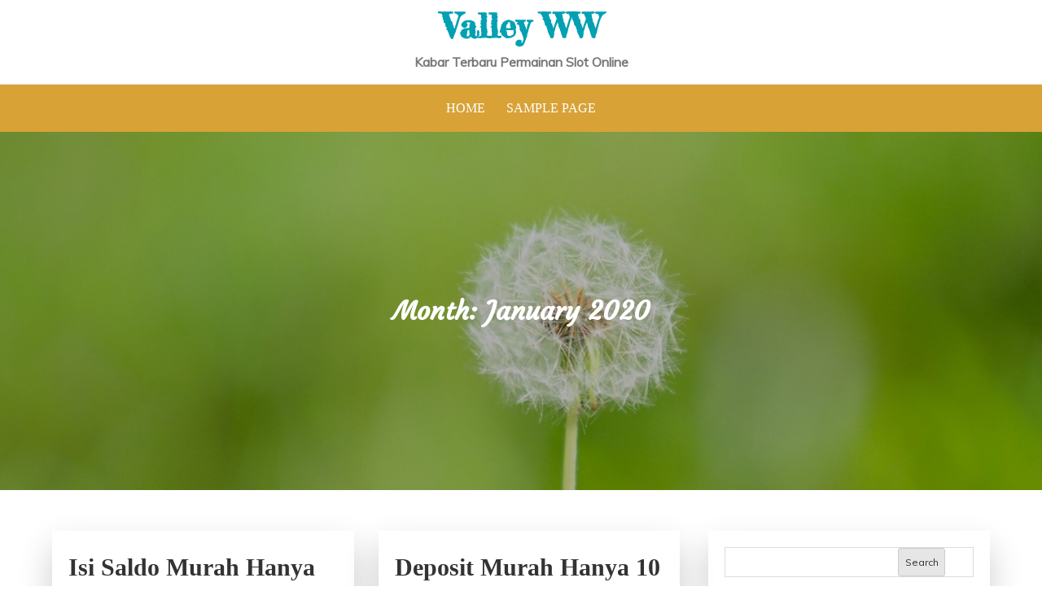

--- FILE ---
content_type: text/html; charset=UTF-8
request_url: https://valleyww.com/2020/01/
body_size: 10296
content:
<!DOCTYPE html> <html lang="en-US"><head>
	<meta charset="UTF-8">
	<meta name="viewport" content="width=device-width, initial-scale=1">
	<link rel="profile" href="https://gmpg.org/xfn/11">
		
<title>January 2020 &#8211; Valley WW</title>
<meta name='robots' content='max-image-preview:large' />
<link rel='dns-prefetch' href='//fonts.googleapis.com' />
<link rel="alternate" type="application/rss+xml" title="Valley WW &raquo; Feed" href="https://valleyww.com/feed/" />
<link rel="alternate" type="application/rss+xml" title="Valley WW &raquo; Comments Feed" href="https://valleyww.com/comments/feed/" />
<style id='wp-img-auto-sizes-contain-inline-css' type='text/css'>
img:is([sizes=auto i],[sizes^="auto," i]){contain-intrinsic-size:3000px 1500px}
/*# sourceURL=wp-img-auto-sizes-contain-inline-css */
</style>
<style id='wp-emoji-styles-inline-css' type='text/css'>

	img.wp-smiley, img.emoji {
		display: inline !important;
		border: none !important;
		box-shadow: none !important;
		height: 1em !important;
		width: 1em !important;
		margin: 0 0.07em !important;
		vertical-align: -0.1em !important;
		background: none !important;
		padding: 0 !important;
	}
/*# sourceURL=wp-emoji-styles-inline-css */
</style>
<style id='wp-block-library-inline-css' type='text/css'>
:root{--wp-block-synced-color:#7a00df;--wp-block-synced-color--rgb:122,0,223;--wp-bound-block-color:var(--wp-block-synced-color);--wp-editor-canvas-background:#ddd;--wp-admin-theme-color:#007cba;--wp-admin-theme-color--rgb:0,124,186;--wp-admin-theme-color-darker-10:#006ba1;--wp-admin-theme-color-darker-10--rgb:0,107,160.5;--wp-admin-theme-color-darker-20:#005a87;--wp-admin-theme-color-darker-20--rgb:0,90,135;--wp-admin-border-width-focus:2px}@media (min-resolution:192dpi){:root{--wp-admin-border-width-focus:1.5px}}.wp-element-button{cursor:pointer}:root .has-very-light-gray-background-color{background-color:#eee}:root .has-very-dark-gray-background-color{background-color:#313131}:root .has-very-light-gray-color{color:#eee}:root .has-very-dark-gray-color{color:#313131}:root .has-vivid-green-cyan-to-vivid-cyan-blue-gradient-background{background:linear-gradient(135deg,#00d084,#0693e3)}:root .has-purple-crush-gradient-background{background:linear-gradient(135deg,#34e2e4,#4721fb 50%,#ab1dfe)}:root .has-hazy-dawn-gradient-background{background:linear-gradient(135deg,#faaca8,#dad0ec)}:root .has-subdued-olive-gradient-background{background:linear-gradient(135deg,#fafae1,#67a671)}:root .has-atomic-cream-gradient-background{background:linear-gradient(135deg,#fdd79a,#004a59)}:root .has-nightshade-gradient-background{background:linear-gradient(135deg,#330968,#31cdcf)}:root .has-midnight-gradient-background{background:linear-gradient(135deg,#020381,#2874fc)}:root{--wp--preset--font-size--normal:16px;--wp--preset--font-size--huge:42px}.has-regular-font-size{font-size:1em}.has-larger-font-size{font-size:2.625em}.has-normal-font-size{font-size:var(--wp--preset--font-size--normal)}.has-huge-font-size{font-size:var(--wp--preset--font-size--huge)}.has-text-align-center{text-align:center}.has-text-align-left{text-align:left}.has-text-align-right{text-align:right}.has-fit-text{white-space:nowrap!important}#end-resizable-editor-section{display:none}.aligncenter{clear:both}.items-justified-left{justify-content:flex-start}.items-justified-center{justify-content:center}.items-justified-right{justify-content:flex-end}.items-justified-space-between{justify-content:space-between}.screen-reader-text{border:0;clip-path:inset(50%);height:1px;margin:-1px;overflow:hidden;padding:0;position:absolute;width:1px;word-wrap:normal!important}.screen-reader-text:focus{background-color:#ddd;clip-path:none;color:#444;display:block;font-size:1em;height:auto;left:5px;line-height:normal;padding:15px 23px 14px;text-decoration:none;top:5px;width:auto;z-index:100000}html :where(.has-border-color){border-style:solid}html :where([style*=border-top-color]){border-top-style:solid}html :where([style*=border-right-color]){border-right-style:solid}html :where([style*=border-bottom-color]){border-bottom-style:solid}html :where([style*=border-left-color]){border-left-style:solid}html :where([style*=border-width]){border-style:solid}html :where([style*=border-top-width]){border-top-style:solid}html :where([style*=border-right-width]){border-right-style:solid}html :where([style*=border-bottom-width]){border-bottom-style:solid}html :where([style*=border-left-width]){border-left-style:solid}html :where(img[class*=wp-image-]){height:auto;max-width:100%}:where(figure){margin:0 0 1em}html :where(.is-position-sticky){--wp-admin--admin-bar--position-offset:var(--wp-admin--admin-bar--height,0px)}@media screen and (max-width:600px){html :where(.is-position-sticky){--wp-admin--admin-bar--position-offset:0px}}

/*# sourceURL=wp-block-library-inline-css */
</style><style id='wp-block-archives-inline-css' type='text/css'>
.wp-block-archives{box-sizing:border-box}.wp-block-archives-dropdown label{display:block}
/*# sourceURL=https://valleyww.com/wp-includes/blocks/archives/style.min.css */
</style>
<style id='wp-block-categories-inline-css' type='text/css'>
.wp-block-categories{box-sizing:border-box}.wp-block-categories.alignleft{margin-right:2em}.wp-block-categories.alignright{margin-left:2em}.wp-block-categories.wp-block-categories-dropdown.aligncenter{text-align:center}.wp-block-categories .wp-block-categories__label{display:block;width:100%}
/*# sourceURL=https://valleyww.com/wp-includes/blocks/categories/style.min.css */
</style>
<style id='wp-block-heading-inline-css' type='text/css'>
h1:where(.wp-block-heading).has-background,h2:where(.wp-block-heading).has-background,h3:where(.wp-block-heading).has-background,h4:where(.wp-block-heading).has-background,h5:where(.wp-block-heading).has-background,h6:where(.wp-block-heading).has-background{padding:1.25em 2.375em}h1.has-text-align-left[style*=writing-mode]:where([style*=vertical-lr]),h1.has-text-align-right[style*=writing-mode]:where([style*=vertical-rl]),h2.has-text-align-left[style*=writing-mode]:where([style*=vertical-lr]),h2.has-text-align-right[style*=writing-mode]:where([style*=vertical-rl]),h3.has-text-align-left[style*=writing-mode]:where([style*=vertical-lr]),h3.has-text-align-right[style*=writing-mode]:where([style*=vertical-rl]),h4.has-text-align-left[style*=writing-mode]:where([style*=vertical-lr]),h4.has-text-align-right[style*=writing-mode]:where([style*=vertical-rl]),h5.has-text-align-left[style*=writing-mode]:where([style*=vertical-lr]),h5.has-text-align-right[style*=writing-mode]:where([style*=vertical-rl]),h6.has-text-align-left[style*=writing-mode]:where([style*=vertical-lr]),h6.has-text-align-right[style*=writing-mode]:where([style*=vertical-rl]){rotate:180deg}
/*# sourceURL=https://valleyww.com/wp-includes/blocks/heading/style.min.css */
</style>
<style id='wp-block-latest-posts-inline-css' type='text/css'>
.wp-block-latest-posts{box-sizing:border-box}.wp-block-latest-posts.alignleft{margin-right:2em}.wp-block-latest-posts.alignright{margin-left:2em}.wp-block-latest-posts.wp-block-latest-posts__list{list-style:none}.wp-block-latest-posts.wp-block-latest-posts__list li{clear:both;overflow-wrap:break-word}.wp-block-latest-posts.is-grid{display:flex;flex-wrap:wrap}.wp-block-latest-posts.is-grid li{margin:0 1.25em 1.25em 0;width:100%}@media (min-width:600px){.wp-block-latest-posts.columns-2 li{width:calc(50% - .625em)}.wp-block-latest-posts.columns-2 li:nth-child(2n){margin-right:0}.wp-block-latest-posts.columns-3 li{width:calc(33.33333% - .83333em)}.wp-block-latest-posts.columns-3 li:nth-child(3n){margin-right:0}.wp-block-latest-posts.columns-4 li{width:calc(25% - .9375em)}.wp-block-latest-posts.columns-4 li:nth-child(4n){margin-right:0}.wp-block-latest-posts.columns-5 li{width:calc(20% - 1em)}.wp-block-latest-posts.columns-5 li:nth-child(5n){margin-right:0}.wp-block-latest-posts.columns-6 li{width:calc(16.66667% - 1.04167em)}.wp-block-latest-posts.columns-6 li:nth-child(6n){margin-right:0}}:root :where(.wp-block-latest-posts.is-grid){padding:0}:root :where(.wp-block-latest-posts.wp-block-latest-posts__list){padding-left:0}.wp-block-latest-posts__post-author,.wp-block-latest-posts__post-date{display:block;font-size:.8125em}.wp-block-latest-posts__post-excerpt,.wp-block-latest-posts__post-full-content{margin-bottom:1em;margin-top:.5em}.wp-block-latest-posts__featured-image a{display:inline-block}.wp-block-latest-posts__featured-image img{height:auto;max-width:100%;width:auto}.wp-block-latest-posts__featured-image.alignleft{float:left;margin-right:1em}.wp-block-latest-posts__featured-image.alignright{float:right;margin-left:1em}.wp-block-latest-posts__featured-image.aligncenter{margin-bottom:1em;text-align:center}
/*# sourceURL=https://valleyww.com/wp-includes/blocks/latest-posts/style.min.css */
</style>
<style id='wp-block-search-inline-css' type='text/css'>
.wp-block-search__button{margin-left:10px;word-break:normal}.wp-block-search__button.has-icon{line-height:0}.wp-block-search__button svg{height:1.25em;min-height:24px;min-width:24px;width:1.25em;fill:currentColor;vertical-align:text-bottom}:where(.wp-block-search__button){border:1px solid #ccc;padding:6px 10px}.wp-block-search__inside-wrapper{display:flex;flex:auto;flex-wrap:nowrap;max-width:100%}.wp-block-search__label{width:100%}.wp-block-search.wp-block-search__button-only .wp-block-search__button{box-sizing:border-box;display:flex;flex-shrink:0;justify-content:center;margin-left:0;max-width:100%}.wp-block-search.wp-block-search__button-only .wp-block-search__inside-wrapper{min-width:0!important;transition-property:width}.wp-block-search.wp-block-search__button-only .wp-block-search__input{flex-basis:100%;transition-duration:.3s}.wp-block-search.wp-block-search__button-only.wp-block-search__searchfield-hidden,.wp-block-search.wp-block-search__button-only.wp-block-search__searchfield-hidden .wp-block-search__inside-wrapper{overflow:hidden}.wp-block-search.wp-block-search__button-only.wp-block-search__searchfield-hidden .wp-block-search__input{border-left-width:0!important;border-right-width:0!important;flex-basis:0;flex-grow:0;margin:0;min-width:0!important;padding-left:0!important;padding-right:0!important;width:0!important}:where(.wp-block-search__input){appearance:none;border:1px solid #949494;flex-grow:1;font-family:inherit;font-size:inherit;font-style:inherit;font-weight:inherit;letter-spacing:inherit;line-height:inherit;margin-left:0;margin-right:0;min-width:3rem;padding:8px;text-decoration:unset!important;text-transform:inherit}:where(.wp-block-search__button-inside .wp-block-search__inside-wrapper){background-color:#fff;border:1px solid #949494;box-sizing:border-box;padding:4px}:where(.wp-block-search__button-inside .wp-block-search__inside-wrapper) .wp-block-search__input{border:none;border-radius:0;padding:0 4px}:where(.wp-block-search__button-inside .wp-block-search__inside-wrapper) .wp-block-search__input:focus{outline:none}:where(.wp-block-search__button-inside .wp-block-search__inside-wrapper) :where(.wp-block-search__button){padding:4px 8px}.wp-block-search.aligncenter .wp-block-search__inside-wrapper{margin:auto}.wp-block[data-align=right] .wp-block-search.wp-block-search__button-only .wp-block-search__inside-wrapper{float:right}
/*# sourceURL=https://valleyww.com/wp-includes/blocks/search/style.min.css */
</style>
<style id='wp-block-search-theme-inline-css' type='text/css'>
.wp-block-search .wp-block-search__label{font-weight:700}.wp-block-search__button{border:1px solid #ccc;padding:.375em .625em}
/*# sourceURL=https://valleyww.com/wp-includes/blocks/search/theme.min.css */
</style>
<style id='wp-block-group-inline-css' type='text/css'>
.wp-block-group{box-sizing:border-box}:where(.wp-block-group.wp-block-group-is-layout-constrained){position:relative}
/*# sourceURL=https://valleyww.com/wp-includes/blocks/group/style.min.css */
</style>
<style id='wp-block-group-theme-inline-css' type='text/css'>
:where(.wp-block-group.has-background){padding:1.25em 2.375em}
/*# sourceURL=https://valleyww.com/wp-includes/blocks/group/theme.min.css */
</style>
<style id='global-styles-inline-css' type='text/css'>
:root{--wp--preset--aspect-ratio--square: 1;--wp--preset--aspect-ratio--4-3: 4/3;--wp--preset--aspect-ratio--3-4: 3/4;--wp--preset--aspect-ratio--3-2: 3/2;--wp--preset--aspect-ratio--2-3: 2/3;--wp--preset--aspect-ratio--16-9: 16/9;--wp--preset--aspect-ratio--9-16: 9/16;--wp--preset--color--black: #000000;--wp--preset--color--cyan-bluish-gray: #abb8c3;--wp--preset--color--white: #ffffff;--wp--preset--color--pale-pink: #f78da7;--wp--preset--color--vivid-red: #cf2e2e;--wp--preset--color--luminous-vivid-orange: #ff6900;--wp--preset--color--luminous-vivid-amber: #fcb900;--wp--preset--color--light-green-cyan: #7bdcb5;--wp--preset--color--vivid-green-cyan: #00d084;--wp--preset--color--pale-cyan-blue: #8ed1fc;--wp--preset--color--vivid-cyan-blue: #0693e3;--wp--preset--color--vivid-purple: #9b51e0;--wp--preset--color--tan: #E6DBAD;--wp--preset--color--yellow: #FDE64B;--wp--preset--color--orange: #ED7014;--wp--preset--color--red: #D0312D;--wp--preset--color--pink: #b565a7;--wp--preset--color--purple: #A32CC4;--wp--preset--color--blue: #3A43BA;--wp--preset--color--green: #3BB143;--wp--preset--color--brown: #231709;--wp--preset--color--grey: #6C626D;--wp--preset--gradient--vivid-cyan-blue-to-vivid-purple: linear-gradient(135deg,rgb(6,147,227) 0%,rgb(155,81,224) 100%);--wp--preset--gradient--light-green-cyan-to-vivid-green-cyan: linear-gradient(135deg,rgb(122,220,180) 0%,rgb(0,208,130) 100%);--wp--preset--gradient--luminous-vivid-amber-to-luminous-vivid-orange: linear-gradient(135deg,rgb(252,185,0) 0%,rgb(255,105,0) 100%);--wp--preset--gradient--luminous-vivid-orange-to-vivid-red: linear-gradient(135deg,rgb(255,105,0) 0%,rgb(207,46,46) 100%);--wp--preset--gradient--very-light-gray-to-cyan-bluish-gray: linear-gradient(135deg,rgb(238,238,238) 0%,rgb(169,184,195) 100%);--wp--preset--gradient--cool-to-warm-spectrum: linear-gradient(135deg,rgb(74,234,220) 0%,rgb(151,120,209) 20%,rgb(207,42,186) 40%,rgb(238,44,130) 60%,rgb(251,105,98) 80%,rgb(254,248,76) 100%);--wp--preset--gradient--blush-light-purple: linear-gradient(135deg,rgb(255,206,236) 0%,rgb(152,150,240) 100%);--wp--preset--gradient--blush-bordeaux: linear-gradient(135deg,rgb(254,205,165) 0%,rgb(254,45,45) 50%,rgb(107,0,62) 100%);--wp--preset--gradient--luminous-dusk: linear-gradient(135deg,rgb(255,203,112) 0%,rgb(199,81,192) 50%,rgb(65,88,208) 100%);--wp--preset--gradient--pale-ocean: linear-gradient(135deg,rgb(255,245,203) 0%,rgb(182,227,212) 50%,rgb(51,167,181) 100%);--wp--preset--gradient--electric-grass: linear-gradient(135deg,rgb(202,248,128) 0%,rgb(113,206,126) 100%);--wp--preset--gradient--midnight: linear-gradient(135deg,rgb(2,3,129) 0%,rgb(40,116,252) 100%);--wp--preset--font-size--small: 12px;--wp--preset--font-size--medium: 20px;--wp--preset--font-size--large: 36px;--wp--preset--font-size--x-large: 42px;--wp--preset--font-size--regular: 16px;--wp--preset--font-size--larger: 36px;--wp--preset--font-size--huge: 48px;--wp--preset--spacing--20: 0.44rem;--wp--preset--spacing--30: 0.67rem;--wp--preset--spacing--40: 1rem;--wp--preset--spacing--50: 1.5rem;--wp--preset--spacing--60: 2.25rem;--wp--preset--spacing--70: 3.38rem;--wp--preset--spacing--80: 5.06rem;--wp--preset--shadow--natural: 6px 6px 9px rgba(0, 0, 0, 0.2);--wp--preset--shadow--deep: 12px 12px 50px rgba(0, 0, 0, 0.4);--wp--preset--shadow--sharp: 6px 6px 0px rgba(0, 0, 0, 0.2);--wp--preset--shadow--outlined: 6px 6px 0px -3px rgb(255, 255, 255), 6px 6px rgb(0, 0, 0);--wp--preset--shadow--crisp: 6px 6px 0px rgb(0, 0, 0);}:where(.is-layout-flex){gap: 0.5em;}:where(.is-layout-grid){gap: 0.5em;}body .is-layout-flex{display: flex;}.is-layout-flex{flex-wrap: wrap;align-items: center;}.is-layout-flex > :is(*, div){margin: 0;}body .is-layout-grid{display: grid;}.is-layout-grid > :is(*, div){margin: 0;}:where(.wp-block-columns.is-layout-flex){gap: 2em;}:where(.wp-block-columns.is-layout-grid){gap: 2em;}:where(.wp-block-post-template.is-layout-flex){gap: 1.25em;}:where(.wp-block-post-template.is-layout-grid){gap: 1.25em;}.has-black-color{color: var(--wp--preset--color--black) !important;}.has-cyan-bluish-gray-color{color: var(--wp--preset--color--cyan-bluish-gray) !important;}.has-white-color{color: var(--wp--preset--color--white) !important;}.has-pale-pink-color{color: var(--wp--preset--color--pale-pink) !important;}.has-vivid-red-color{color: var(--wp--preset--color--vivid-red) !important;}.has-luminous-vivid-orange-color{color: var(--wp--preset--color--luminous-vivid-orange) !important;}.has-luminous-vivid-amber-color{color: var(--wp--preset--color--luminous-vivid-amber) !important;}.has-light-green-cyan-color{color: var(--wp--preset--color--light-green-cyan) !important;}.has-vivid-green-cyan-color{color: var(--wp--preset--color--vivid-green-cyan) !important;}.has-pale-cyan-blue-color{color: var(--wp--preset--color--pale-cyan-blue) !important;}.has-vivid-cyan-blue-color{color: var(--wp--preset--color--vivid-cyan-blue) !important;}.has-vivid-purple-color{color: var(--wp--preset--color--vivid-purple) !important;}.has-black-background-color{background-color: var(--wp--preset--color--black) !important;}.has-cyan-bluish-gray-background-color{background-color: var(--wp--preset--color--cyan-bluish-gray) !important;}.has-white-background-color{background-color: var(--wp--preset--color--white) !important;}.has-pale-pink-background-color{background-color: var(--wp--preset--color--pale-pink) !important;}.has-vivid-red-background-color{background-color: var(--wp--preset--color--vivid-red) !important;}.has-luminous-vivid-orange-background-color{background-color: var(--wp--preset--color--luminous-vivid-orange) !important;}.has-luminous-vivid-amber-background-color{background-color: var(--wp--preset--color--luminous-vivid-amber) !important;}.has-light-green-cyan-background-color{background-color: var(--wp--preset--color--light-green-cyan) !important;}.has-vivid-green-cyan-background-color{background-color: var(--wp--preset--color--vivid-green-cyan) !important;}.has-pale-cyan-blue-background-color{background-color: var(--wp--preset--color--pale-cyan-blue) !important;}.has-vivid-cyan-blue-background-color{background-color: var(--wp--preset--color--vivid-cyan-blue) !important;}.has-vivid-purple-background-color{background-color: var(--wp--preset--color--vivid-purple) !important;}.has-black-border-color{border-color: var(--wp--preset--color--black) !important;}.has-cyan-bluish-gray-border-color{border-color: var(--wp--preset--color--cyan-bluish-gray) !important;}.has-white-border-color{border-color: var(--wp--preset--color--white) !important;}.has-pale-pink-border-color{border-color: var(--wp--preset--color--pale-pink) !important;}.has-vivid-red-border-color{border-color: var(--wp--preset--color--vivid-red) !important;}.has-luminous-vivid-orange-border-color{border-color: var(--wp--preset--color--luminous-vivid-orange) !important;}.has-luminous-vivid-amber-border-color{border-color: var(--wp--preset--color--luminous-vivid-amber) !important;}.has-light-green-cyan-border-color{border-color: var(--wp--preset--color--light-green-cyan) !important;}.has-vivid-green-cyan-border-color{border-color: var(--wp--preset--color--vivid-green-cyan) !important;}.has-pale-cyan-blue-border-color{border-color: var(--wp--preset--color--pale-cyan-blue) !important;}.has-vivid-cyan-blue-border-color{border-color: var(--wp--preset--color--vivid-cyan-blue) !important;}.has-vivid-purple-border-color{border-color: var(--wp--preset--color--vivid-purple) !important;}.has-vivid-cyan-blue-to-vivid-purple-gradient-background{background: var(--wp--preset--gradient--vivid-cyan-blue-to-vivid-purple) !important;}.has-light-green-cyan-to-vivid-green-cyan-gradient-background{background: var(--wp--preset--gradient--light-green-cyan-to-vivid-green-cyan) !important;}.has-luminous-vivid-amber-to-luminous-vivid-orange-gradient-background{background: var(--wp--preset--gradient--luminous-vivid-amber-to-luminous-vivid-orange) !important;}.has-luminous-vivid-orange-to-vivid-red-gradient-background{background: var(--wp--preset--gradient--luminous-vivid-orange-to-vivid-red) !important;}.has-very-light-gray-to-cyan-bluish-gray-gradient-background{background: var(--wp--preset--gradient--very-light-gray-to-cyan-bluish-gray) !important;}.has-cool-to-warm-spectrum-gradient-background{background: var(--wp--preset--gradient--cool-to-warm-spectrum) !important;}.has-blush-light-purple-gradient-background{background: var(--wp--preset--gradient--blush-light-purple) !important;}.has-blush-bordeaux-gradient-background{background: var(--wp--preset--gradient--blush-bordeaux) !important;}.has-luminous-dusk-gradient-background{background: var(--wp--preset--gradient--luminous-dusk) !important;}.has-pale-ocean-gradient-background{background: var(--wp--preset--gradient--pale-ocean) !important;}.has-electric-grass-gradient-background{background: var(--wp--preset--gradient--electric-grass) !important;}.has-midnight-gradient-background{background: var(--wp--preset--gradient--midnight) !important;}.has-small-font-size{font-size: var(--wp--preset--font-size--small) !important;}.has-medium-font-size{font-size: var(--wp--preset--font-size--medium) !important;}.has-large-font-size{font-size: var(--wp--preset--font-size--large) !important;}.has-x-large-font-size{font-size: var(--wp--preset--font-size--x-large) !important;}
/*# sourceURL=global-styles-inline-css */
</style>

<style id='classic-theme-styles-inline-css' type='text/css'>
/*! This file is auto-generated */
.wp-block-button__link{color:#fff;background-color:#32373c;border-radius:9999px;box-shadow:none;text-decoration:none;padding:calc(.667em + 2px) calc(1.333em + 2px);font-size:1.125em}.wp-block-file__button{background:#32373c;color:#fff;text-decoration:none}
/*# sourceURL=/wp-includes/css/classic-themes.min.css */
</style>
<link rel='stylesheet' id='presazine-google-fonts-css' href='https://fonts.googleapis.com/css?family=Rajdhani%7CCinzel+Decorative%7CCourgette%7CFredericka+the+Great%7CTangerine%7CMontserrat%3A300%2C400%2C500%2C600%2C700%7CLato%3A300%2C400%2C500%2C600%2C700%7CMuli&#038;subset=latin%2Clatin-ext' type='text/css' media='all' />
<link rel='stylesheet' id='font-awesome-css' href='https://valleyww.com/wp-content/themes/presazine/assets/css/font-awesome.min.css?ver=4.7.0' type='text/css' media='all' />
<link rel='stylesheet' id='slick-theme-css-css' href='https://valleyww.com/wp-content/themes/presazine/assets/css/slick-theme.min.css?ver=v2.2.0' type='text/css' media='all' />
<link rel='stylesheet' id='slick-css-css' href='https://valleyww.com/wp-content/themes/presazine/assets/css/slick.min.css?ver=v1.8.0' type='text/css' media='all' />
<link rel='stylesheet' id='presazine-blocks-css' href='https://valleyww.com/wp-content/themes/presazine/assets/css/blocks.min.css?ver=6.9' type='text/css' media='all' />
<link rel='stylesheet' id='presazine-style-css' href='https://valleyww.com/wp-content/themes/presazine-blog/style.css?ver=6.9' type='text/css' media='all' />
<link rel='stylesheet' id='presazine-style-parent-css' href='https://valleyww.com/wp-content/themes/presazine/style.css?ver=6.9' type='text/css' media='all' />
<link rel='stylesheet' id='presazine-blog-style-css' href='https://valleyww.com/wp-content/themes/presazine-blog/style.css?ver=1.0.0' type='text/css' media='all' />
<script type="text/javascript" src="https://valleyww.com/wp-includes/js/jquery/jquery.min.js?ver=3.7.1" id="jquery-core-js"></script>
<script type="text/javascript" src="https://valleyww.com/wp-includes/js/jquery/jquery-migrate.min.js?ver=3.4.1" id="jquery-migrate-js"></script>
<link rel="https://api.w.org/" href="https://valleyww.com/wp-json/" /><link rel="EditURI" type="application/rsd+xml" title="RSD" href="https://valleyww.com/xmlrpc.php?rsd" />
<meta name="generator" content="WordPress 6.9" />
</head>

<body class="archive date wp-theme-presazine wp-child-theme-presazine-blog hfeed lite-layout header-two home-blog title-hover-none menu-hover-none disable-about-section right-sidebar blog-one ">
<div id="page" class="site"><a class="skip-link screen-reader-text" href="#content">Skip to content</a>		<header id="masthead" class="site-header nav-shrink" role="banner">
			          

     <div class="site-menu"  >
        <div class="overlay"></div>
        <div class="wrapper">
            <div class="header-logo-ads">
                <div class="site-branding" >
                    <div class="site-logo">
                                            </div><!-- .site-logo -->

                    <div id="site-identity">
                        <h1 class="site-title">
                            <a href="https://valleyww.com/" rel="home">  Valley WW</a>
                        </h1>

                                                    <p class="site-description">Kabar Terbaru Permainan Slot Online</p>
                                            </div><!-- #site-identity -->
                </div> <!-- .site-branding -->
                            </div>
          <nav id="site-navigation" class="main-navigation" role="navigation" aria-label="Primary Menu">
            <div class="header-menu-wrapper">
                                    <button type="button" class="menu-toggle">
                        <span class="icon-bar"></span>
                        <span class="icon-bar"></span>
                        <span class="icon-bar"></span>
                    </button>

                    <ul><li><a href="https://valleyww.com/">Home</a></li><li class="page_item page-item-2"><a href="https://valleyww.com/sample-page/">Sample Page</a></li>
</ul>            </div>
          </nav><!-- #site-navigation -->
        </div>
      </div><!-- .site-menu -->
</header> <!-- header ends here -->	<div id="content" class="site-content">
	        <div id="page-site-header" style="background-image: url('https://valleyww.com/wp-content/themes/presazine/assets/images/default-header.jpg');">
            <div class="overlay"></div>
            <header class='page-header'> 
                <div class="wrapper">
                    <h2 class="page-title">Month: <span>January 2020</span></h2>                </div><!-- .wrapper -->
            </header>
        </div><!-- #page-site-header -->
        <div class= "page-section">	<div class="wrapper page-section">
		<div id="primary" class="content-area">
			<main id="main" class="site-main blog-posts-wrapper" role="main">
				<div class="					col-2					  
					 	grid ">

					
<article id="post-985" class="grid-item clear post-985 post type-post status-publish format-standard hentry category-games-judi-online tag-cara-daftar-joker123">
	<div class="post-item">

				    	
		<div class="entry-container content-left">
			<header class="entry-header">
								
				<h2 class="entry-title" style="font-size:px; "><a href="https://valleyww.com/isi-saldo-murah-hanya-10-ribu-pada-game-capsa-web-judi-online-joker123-terpercaya/" rel="bookmark">Isi saldo Murah Hanya 10 Ribu Pada Game Capsa Web Judi Online Joker123 Terpercaya</a></h2>			</header><!-- .entry-header -->
			
			<div class="entry-content">
				<p>Anda yang sering main games Online pastinya tidak asing dengan game Capsa. Capsa yakni satu buah games yang sanggup memberikan kesempatan besar kepada pemain untuk memberikan keuntungan dengan system yang diterapkan berupa depo murah. Dala suatu persaingan permainan judi ini adalah sebuah kondisi yang sangat baik di mana website judi [&hellip;]</p>
									<a href="https://valleyww.com/isi-saldo-murah-hanya-10-ribu-pada-game-capsa-web-judi-online-joker123-terpercaya/" class="read-more-text">Read More</a> 
							</div><!-- .entry-content -->
							<div class="entry-meta posted-on">
										<span class="byline">By <span class="author vcard"><a href="https://valleyww.com/author/admin/" class="url" itemprop="url">admin</a></span></span>					<span class="date"><time class="entry-date published updated" datetime="2020-01-31T02:38:15+00:00">January 31, 2020</time></span>				</div><!-- .entry-meta -->
						
	        		</div><!-- .entry-container -->
		
	</div><!-- .post-item -->
</article><!-- #post-## -->

<article id="post-459" class="grid-item clear post-459 post type-post status-publish format-standard hentry category-games-judi-online tag-game-slot-deposit-pulsa">
	<div class="post-item">

				    	
		<div class="entry-container content-left">
			<header class="entry-header">
								
				<h2 class="entry-title" style="font-size:px; "><a href="https://valleyww.com/deposit-murah-hanya-10-ribu-pada-games-capsa-web-judi-online-joker123-apk/" rel="bookmark">Deposit Murah Hanya 10 Ribu Pada Games Capsa Web Judi Online Joker123 Apk</a></h2>			</header><!-- .entry-header -->
			
			<div class="entry-content">
				<p>Anda yang tidak jarang main game Online pastinya tidak asing dengan games Capsa. Capsa adalah satu buah permainan yang sanggup memberikan kesempatan besar kepada pemain utk memberikan keuntungan dengan sistem yang diterapkan berupa isi saldo murah. Dala suatu persaingan game judi ini merupakan suatu kondisi yang sangat baik di mana [&hellip;]</p>
									<a href="https://valleyww.com/deposit-murah-hanya-10-ribu-pada-games-capsa-web-judi-online-joker123-apk/" class="read-more-text">Read More</a> 
							</div><!-- .entry-content -->
							<div class="entry-meta posted-on">
										<span class="byline">By <span class="author vcard"><a href="https://valleyww.com/author/admin/" class="url" itemprop="url">admin</a></span></span>					<span class="date"><time class="entry-date published updated" datetime="2020-01-30T08:48:32+00:00">January 30, 2020</time></span>				</div><!-- .entry-meta -->
						
	        		</div><!-- .entry-container -->
		
	</div><!-- .post-item -->
</article><!-- #post-## -->

<article id="post-229" class="grid-item clear post-229 post type-post status-publish format-standard hentry category-games-judi-online tag-slot-joker-deposit-pulsa-10rb-tanpa-potongan">
	<div class="post-item">

				    	
		<div class="entry-container content-left">
			<header class="entry-header">
								
				<h2 class="entry-title" style="font-size:px; "><a href="https://valleyww.com/isi-saldo-murah-hanya-10-ribu-pada-game-capsa-web-judi-online-joker123-terbaru/" rel="bookmark">Isi saldo Murah Hanya 10 Ribu Pada Game Capsa Web Judi Online Joker123 Terbaru</a></h2>			</header><!-- .entry-header -->
			
			<div class="entry-content">
				<p>Kamu yang sering bermain game Online tentunya tidak asing dengan game Capsa. Capsa ialah sebuah game yang mampu memberikan kesempatan besar kepada pemain untuk memberikan keuntungan dengan system yang diterapkan berupa deposit murah. Dala satu buah persaingan game judi ini merupakan sebuah kondisi yang sangat baik di mana situs judi [&hellip;]</p>
									<a href="https://valleyww.com/isi-saldo-murah-hanya-10-ribu-pada-game-capsa-web-judi-online-joker123-terbaru/" class="read-more-text">Read More</a> 
							</div><!-- .entry-content -->
							<div class="entry-meta posted-on">
										<span class="byline">By <span class="author vcard"><a href="https://valleyww.com/author/admin/" class="url" itemprop="url">admin</a></span></span>					<span class="date"><time class="entry-date published updated" datetime="2020-01-28T01:40:43+00:00">January 28, 2020</time></span>				</div><!-- .entry-meta -->
						
	        		</div><!-- .entry-container -->
		
	</div><!-- .post-item -->
</article><!-- #post-## -->

<article id="post-515" class="grid-item clear post-515 post type-post status-publish format-standard hentry category-games-judi-online tag-agen-slot-bonus-new-member-100">
	<div class="post-item">

				    	
		<div class="entry-container content-left">
			<header class="entry-header">
								
				<h2 class="entry-title" style="font-size:px; "><a href="https://valleyww.com/depo-murah-hanya-10-ribu-pada-game-capsa-website-judi-online-situs-slot-deposit-pulsa/" rel="bookmark">Depo Murah Hanya 10 Ribu Pada Game Capsa Website Judi Online Situs Slot Deposit Pulsa</a></h2>			</header><!-- .entry-header -->
			
			<div class="entry-content">
				<p>Anda yang sering main-main permainan Online pastinya tidak asing dengan games Capsa. Capsa ialah suatu game yang dapat memberikan kesempatan besar terhadap pemain untuk memberikan keuntungan dengan sistem yang diterapkan berupa deposit murah. Dala suatu persaingan permainan judi ini merupakan satu buah kondisi yang sangat baik di mana situs judi [&hellip;]</p>
									<a href="https://valleyww.com/depo-murah-hanya-10-ribu-pada-game-capsa-website-judi-online-situs-slot-deposit-pulsa/" class="read-more-text">Read More</a> 
							</div><!-- .entry-content -->
							<div class="entry-meta posted-on">
										<span class="byline">By <span class="author vcard"><a href="https://valleyww.com/author/admin/" class="url" itemprop="url">admin</a></span></span>					<span class="date"><time class="entry-date published updated" datetime="2020-01-27T07:45:38+00:00">January 27, 2020</time></span>				</div><!-- .entry-meta -->
						
	        		</div><!-- .entry-container -->
		
	</div><!-- .post-item -->
</article><!-- #post-## -->

<article id="post-342" class="grid-item clear post-342 post type-post status-publish format-standard hentry category-games-judi-online tag-slot-deposit-via-pulsa-tanpa-potongan">
	<div class="post-item">

				    	
		<div class="entry-container content-left">
			<header class="entry-header">
								
				<h2 class="entry-title" style="font-size:px; "><a href="https://valleyww.com/deposit-murah-hanya-10-ribu-pada-permainan-capsa-situs-judi-online-link-slot-deposit-pulsa-tanpa-potongan/" rel="bookmark">Deposit Murah Hanya 10 Ribu Pada Permainan Capsa Situs Judi Online Link Slot Deposit Pulsa Tanpa Potongan</a></h2>			</header><!-- .entry-header -->
			
			<div class="entry-content">
				<p>Anda yang sering main games Online pastinya tidak asing dengan permainan Capsa. Capsa ialah suatu games yang mampu memberikan peluang besar terhadap pemain utk memberikan keuntungan dengan system yang diterapkan berupa deposit murah. Dala satu buah persaingan game judi ini merupakan sebuah kondisi yang sangat baik di mana situs judi [&hellip;]</p>
									<a href="https://valleyww.com/deposit-murah-hanya-10-ribu-pada-permainan-capsa-situs-judi-online-link-slot-deposit-pulsa-tanpa-potongan/" class="read-more-text">Read More</a> 
							</div><!-- .entry-content -->
							<div class="entry-meta posted-on">
										<span class="byline">By <span class="author vcard"><a href="https://valleyww.com/author/admin/" class="url" itemprop="url">admin</a></span></span>					<span class="date"><time class="entry-date published updated" datetime="2020-01-26T14:30:32+00:00">January 26, 2020</time></span>				</div><!-- .entry-meta -->
						
	        		</div><!-- .entry-container -->
		
	</div><!-- .post-item -->
</article><!-- #post-## -->

<article id="post-192" class="grid-item clear post-192 post type-post status-publish format-standard hentry category-games-judi-online tag-slot-pragmatic-deposit-pulsa-tanpa-potongan">
	<div class="post-item">

				    	
		<div class="entry-container content-left">
			<header class="entry-header">
								
				<h2 class="entry-title" style="font-size:px; "><a href="https://valleyww.com/deposit-murah-hanya-10-ribu-pada-permainan-capsa-web-judi-online-situs-slot-deposit-pulsa/" rel="bookmark">Deposit Murah Hanya 10 Ribu Pada Permainan Capsa Web Judi Online Situs Slot Deposit Pulsa</a></h2>			</header><!-- .entry-header -->
			
			<div class="entry-content">
				<p>Anda yang sering main-main games Online pastinya tidak asing dengan game Capsa. Capsa yaitu suatu permainan yang sanggup memberikan kesempatan besar kepada pemain untuk memberikan keuntungan dengan sistem yang diterapkan berupa depo murah. Dala sebuah persaingan games judi ini adalah suatu kondisi yang sangat baik di mana website judi Online [&hellip;]</p>
									<a href="https://valleyww.com/deposit-murah-hanya-10-ribu-pada-permainan-capsa-web-judi-online-situs-slot-deposit-pulsa/" class="read-more-text">Read More</a> 
							</div><!-- .entry-content -->
							<div class="entry-meta posted-on">
										<span class="byline">By <span class="author vcard"><a href="https://valleyww.com/author/admin/" class="url" itemprop="url">admin</a></span></span>					<span class="date"><time class="entry-date published updated" datetime="2020-01-22T15:39:24+00:00">January 22, 2020</time></span>				</div><!-- .entry-meta -->
						
	        		</div><!-- .entry-container -->
		
	</div><!-- .post-item -->
</article><!-- #post-## -->

<article id="post-102" class="grid-item clear post-102 post type-post status-publish format-standard hentry category-games-judi-online tag-slot-online-deposit-pulsa-tanpa-potongan">
	<div class="post-item">

				    	
		<div class="entry-container content-left">
			<header class="entry-header">
								
				<h2 class="entry-title" style="font-size:px; "><a href="https://valleyww.com/depo-murah-hanya-10-ribu-pada-games-capsa-web-judi-online-slot-online-deposit-pulsa/" rel="bookmark">Depo Murah Hanya 10 Ribu Pada Games Capsa Web Judi Online Slot Online Deposit Pulsa</a></h2>			</header><!-- .entry-header -->
			
			<div class="entry-content">
				<p>Anda yang tidak jarang main game Online tentunya tidak asing dengan permainan Capsa. Capsa adalah satu buah permainan yang sanggup memberikan peluang besar terhadap pemain utk memberikan keuntungan dengan system yang diterapkan berupa isi saldo murah. Dala satu buah persaingan games judi ini yaitu satu buah kondisi yang sangat baik [&hellip;]</p>
									<a href="https://valleyww.com/depo-murah-hanya-10-ribu-pada-games-capsa-web-judi-online-slot-online-deposit-pulsa/" class="read-more-text">Read More</a> 
							</div><!-- .entry-content -->
							<div class="entry-meta posted-on">
										<span class="byline">By <span class="author vcard"><a href="https://valleyww.com/author/admin/" class="url" itemprop="url">admin</a></span></span>					<span class="date"><time class="entry-date published updated" datetime="2020-01-22T12:04:49+00:00">January 22, 2020</time></span>				</div><!-- .entry-meta -->
						
	        		</div><!-- .entry-container -->
		
	</div><!-- .post-item -->
</article><!-- #post-## -->

<article id="post-95" class="grid-item clear post-95 post type-post status-publish format-standard hentry category-games-judi-online tag-link-slot-deposit-pulsa-tanpa-potongan">
	<div class="post-item">

				    	
		<div class="entry-container content-left">
			<header class="entry-header">
								
				<h2 class="entry-title" style="font-size:px; "><a href="https://valleyww.com/isi-saldo-murah-hanya-10-ribu-pada-game-capsa-web-judi-online-slot-online-depo-via-dana/" rel="bookmark">Isi saldo Murah Hanya 10 Ribu Pada Game Capsa Web Judi Online Slot Online Depo Via Dana</a></h2>			</header><!-- .entry-header -->
			
			<div class="entry-content">
				<p>Anda yang tidak jarang bermain games Online pastinya tidak asing dengan game Capsa. Capsa yakni satu buah games yang bisa memberikan kesempatan besar terhadap pemain buat memberikan keuntungan dengan sistem yang diterapkan berupa isi saldo murah. Dala satu buah persaingan games judi ini ialah satu buah kondisi yang sangat baik [&hellip;]</p>
									<a href="https://valleyww.com/isi-saldo-murah-hanya-10-ribu-pada-game-capsa-web-judi-online-slot-online-depo-via-dana/" class="read-more-text">Read More</a> 
							</div><!-- .entry-content -->
							<div class="entry-meta posted-on">
										<span class="byline">By <span class="author vcard"><a href="https://valleyww.com/author/admin/" class="url" itemprop="url">admin</a></span></span>					<span class="date"><time class="entry-date published updated" datetime="2020-01-21T17:51:52+00:00">January 21, 2020</time></span>				</div><!-- .entry-meta -->
						
	        		</div><!-- .entry-container -->
		
	</div><!-- .post-item -->
</article><!-- #post-## -->

<article id="post-243" class="grid-item clear post-243 post type-post status-publish format-standard hentry category-games-judi-online tag-cara-daftar-joker123">
	<div class="post-item">

				    	
		<div class="entry-container content-left">
			<header class="entry-header">
								
				<h2 class="entry-title" style="font-size:px; "><a href="https://valleyww.com/depo-murah-hanya-10-ribu-pada-permainan-capsa-web-judi-online-qq-slot-deposit-pulsa/" rel="bookmark">Depo Murah Hanya 10 Ribu Pada Permainan Capsa Web Judi Online Qq Slot Deposit Pulsa</a></h2>			</header><!-- .entry-header -->
			
			<div class="entry-content">
				<p>Kamu yang sering main-main permainan Online tentunya tidak asing dengan permainan Capsa. Capsa adalah sebuah games yang mampu memberikan kesempatan besar kepada pemain buat memberikan keuntungan dengan sistem yang diterapkan berupa isi saldo murah. Dala suatu persaingan game judi ini ialah sebuah kondisi yang sangat baik di mana web judi [&hellip;]</p>
									<a href="https://valleyww.com/depo-murah-hanya-10-ribu-pada-permainan-capsa-web-judi-online-qq-slot-deposit-pulsa/" class="read-more-text">Read More</a> 
							</div><!-- .entry-content -->
							<div class="entry-meta posted-on">
										<span class="byline">By <span class="author vcard"><a href="https://valleyww.com/author/admin/" class="url" itemprop="url">admin</a></span></span>					<span class="date"><time class="entry-date published updated" datetime="2020-01-21T14:47:54+00:00">January 21, 2020</time></span>				</div><!-- .entry-meta -->
						
	        		</div><!-- .entry-container -->
		
	</div><!-- .post-item -->
</article><!-- #post-## -->

<article id="post-300" class="grid-item clear post-300 post type-post status-publish format-standard hentry category-games-judi-online tag-joker123-terpercaya">
	<div class="post-item">

				    	
		<div class="entry-container content-left">
			<header class="entry-header">
								
				<h2 class="entry-title" style="font-size:px; "><a href="https://valleyww.com/isi-saldo-murah-hanya-10-ribu-pada-games-capsa-web-judi-online-situs-slot-deposit-pulsa-tanpa-potongan/" rel="bookmark">Isi saldo Murah Hanya 10 Ribu Pada Games Capsa Web Judi Online Situs Slot Deposit Pulsa Tanpa Potongan</a></h2>			</header><!-- .entry-header -->
			
			<div class="entry-content">
				<p>Anda yang sering main game Online tentunya tidak asing dengan game Capsa. Capsa ialah sebuah games yang bisa memberikan peluang besar terhadap pemain buat memberikan keuntungan dengan sistem yang diterapkan berupa deposit murah. Dala satu buah persaingan permainan judi ini adalah suatu kondisi yang sangat baik di mana situs judi [&hellip;]</p>
									<a href="https://valleyww.com/isi-saldo-murah-hanya-10-ribu-pada-games-capsa-web-judi-online-situs-slot-deposit-pulsa-tanpa-potongan/" class="read-more-text">Read More</a> 
							</div><!-- .entry-content -->
							<div class="entry-meta posted-on">
										<span class="byline">By <span class="author vcard"><a href="https://valleyww.com/author/admin/" class="url" itemprop="url">admin</a></span></span>					<span class="date"><time class="entry-date published updated" datetime="2020-01-16T22:30:42+00:00">January 16, 2020</time></span>				</div><!-- .entry-meta -->
						
	        		</div><!-- .entry-container -->
		
	</div><!-- .post-item -->
</article><!-- #post-## -->
				</div>
			
	<nav class="navigation posts-navigation" aria-label="Posts">
		<h2 class="screen-reader-text">Posts navigation</h2>
		<div class="nav-links"><div class="nav-previous"><a href="https://valleyww.com/2020/01/page/2/" >Older posts</a></div></div>
	</nav>			</main><!-- #main -->
		</div><!-- #primary -->

			<aside id="secondary" class="widget-area" role="complementary">
		<aside id="block-2" class="widget widget_block widget_search"><form role="search" method="get" action="https://valleyww.com/" class="wp-block-search__button-outside wp-block-search__text-button wp-block-search"    ><label class="wp-block-search__label" for="wp-block-search__input-1" >Search</label><div class="wp-block-search__inside-wrapper" ><input class="wp-block-search__input" id="wp-block-search__input-1" placeholder="" value="" type="search" name="s" required /><button aria-label="Search" class="wp-block-search__button wp-element-button" type="submit" >Search</button></div></form></aside><aside id="block-3" class="widget widget_block"><div class="wp-block-group"><div class="wp-block-group__inner-container is-layout-flow wp-block-group-is-layout-flow"><h2 class="wp-block-heading">Recent Posts</h2><ul class="wp-block-latest-posts__list wp-block-latest-posts"><li><a class="wp-block-latest-posts__post-title" href="https://valleyww.com/depo-murah-hanya-10-ribu-pada-games-capsa-situs-judi-online-slot-deposit-pulsa/">Depo Murah Hanya 10 Ribu Pada Games Capsa Situs Judi Online Slot Deposit Pulsa</a></li>
<li><a class="wp-block-latest-posts__post-title" href="https://valleyww.com/deposit-murah-hanya-10-ribu-pada-game-capsa-situs-judi-online-cara-daftar-joker123/">Deposit Murah Hanya 10 Ribu Pada Game Capsa Situs Judi Online Cara Daftar Joker123</a></li>
<li><a class="wp-block-latest-posts__post-title" href="https://valleyww.com/deposit-murah-hanya-10-ribu-pada-games-capsa-web-judi-online-joker123-slot/">Deposit Murah Hanya 10 Ribu Pada Games Capsa Web Judi Online Joker123 Slot</a></li>
<li><a class="wp-block-latest-posts__post-title" href="https://valleyww.com/depo-murah-hanya-10-ribu-pada-game-capsa-web-judi-online-slot-deposit-pulsa/">Depo Murah Hanya 10 Ribu Pada Game Capsa Web Judi Online Slot Deposit Pulsa</a></li>
<li><a class="wp-block-latest-posts__post-title" href="https://valleyww.com/deposit-murah-hanya-10-ribu-pada-games-capsa-situs-judi-online-slot-deposit-via-pulsa-tanpa-potongan/">Deposit Murah Hanya 10 Ribu Pada Games Capsa Situs Judi Online Slot Deposit Via Pulsa Tanpa Potongan</a></li>
</ul></div></div></aside><aside id="block-5" class="widget widget_block"><div class="wp-block-group"><div class="wp-block-group__inner-container is-layout-flow wp-block-group-is-layout-flow"><h2 class="wp-block-heading">Archives</h2><ul class="wp-block-archives-list wp-block-archives">	<li><a href='https://valleyww.com/2022/09/'>September 2022</a></li>
	<li><a href='https://valleyww.com/2022/08/'>August 2022</a></li>
	<li><a href='https://valleyww.com/2022/07/'>July 2022</a></li>
	<li><a href='https://valleyww.com/2022/06/'>June 2022</a></li>
	<li><a href='https://valleyww.com/2022/05/'>May 2022</a></li>
	<li><a href='https://valleyww.com/2022/04/'>April 2022</a></li>
	<li><a href='https://valleyww.com/2022/03/'>March 2022</a></li>
	<li><a href='https://valleyww.com/2022/02/'>February 2022</a></li>
	<li><a href='https://valleyww.com/2022/01/'>January 2022</a></li>
	<li><a href='https://valleyww.com/2021/12/'>December 2021</a></li>
	<li><a href='https://valleyww.com/2021/11/'>November 2021</a></li>
	<li><a href='https://valleyww.com/2021/10/'>October 2021</a></li>
	<li><a href='https://valleyww.com/2021/09/'>September 2021</a></li>
	<li><a href='https://valleyww.com/2021/08/'>August 2021</a></li>
	<li><a href='https://valleyww.com/2021/07/'>July 2021</a></li>
	<li><a href='https://valleyww.com/2021/06/'>June 2021</a></li>
	<li><a href='https://valleyww.com/2021/05/'>May 2021</a></li>
	<li><a href='https://valleyww.com/2021/04/'>April 2021</a></li>
	<li><a href='https://valleyww.com/2021/03/'>March 2021</a></li>
	<li><a href='https://valleyww.com/2021/02/'>February 2021</a></li>
	<li><a href='https://valleyww.com/2021/01/'>January 2021</a></li>
	<li><a href='https://valleyww.com/2020/12/'>December 2020</a></li>
	<li><a href='https://valleyww.com/2020/11/'>November 2020</a></li>
	<li><a href='https://valleyww.com/2020/10/'>October 2020</a></li>
	<li><a href='https://valleyww.com/2020/09/'>September 2020</a></li>
	<li><a href='https://valleyww.com/2020/08/'>August 2020</a></li>
	<li><a href='https://valleyww.com/2020/07/'>July 2020</a></li>
	<li><a href='https://valleyww.com/2020/06/'>June 2020</a></li>
	<li><a href='https://valleyww.com/2020/05/'>May 2020</a></li>
	<li><a href='https://valleyww.com/2020/04/'>April 2020</a></li>
	<li><a href='https://valleyww.com/2020/03/'>March 2020</a></li>
	<li><a href='https://valleyww.com/2020/02/'>February 2020</a></li>
	<li><a href='https://valleyww.com/2020/01/' aria-current="page">January 2020</a></li>
	<li><a href='https://valleyww.com/2019/12/'>December 2019</a></li>
	<li><a href='https://valleyww.com/2019/11/'>November 2019</a></li>
	<li><a href='https://valleyww.com/2019/10/'>October 2019</a></li>
	<li><a href='https://valleyww.com/2019/09/'>September 2019</a></li>
</ul></div></div></aside><aside id="block-6" class="widget widget_block"><div class="wp-block-group"><div class="wp-block-group__inner-container is-layout-flow wp-block-group-is-layout-flow"><h2 class="wp-block-heading">Categories</h2><ul class="wp-block-categories-list wp-block-categories">	<li class="cat-item cat-item-1"><a href="https://valleyww.com/category/games-judi-online/">Games Judi Online</a>
</li>
</ul></div></div></aside>	</aside><!-- #secondary -->
	</div><!-- .wrapper/.page-section-->
</div>		</div>
		<footer id="colophon" class="site-footer" role="contentinfo">			<div class="backtotop"><i class="fa fa-long-arrow-up"></i></div>
		        <div class="site-info">
                        <div class="wrapper">
                <span class="copy-right">Copyright &copy; All rights reserved.Theme Presazine by <a target="_blank" rel="designer" href="http://sensationaltheme.com/">Sensational Theme</a></span>
            </div> 
        </div> <!-- site generator ends here -->
        
    		</footer><script type="speculationrules">
{"prefetch":[{"source":"document","where":{"and":[{"href_matches":"/*"},{"not":{"href_matches":["/wp-*.php","/wp-admin/*","/wp-content/uploads/*","/wp-content/*","/wp-content/plugins/*","/wp-content/themes/presazine-blog/*","/wp-content/themes/presazine/*","/*\\?(.+)"]}},{"not":{"selector_matches":"a[rel~=\"nofollow\"]"}},{"not":{"selector_matches":".no-prefetch, .no-prefetch a"}}]},"eagerness":"conservative"}]}
</script>
<script type="text/javascript" src="https://valleyww.com/wp-content/themes/presazine/assets/js/slick.min.js?ver=2017417" id="jquery-slick-js"></script>
<script type="text/javascript" src="https://valleyww.com/wp-content/themes/presazine/assets/js/jquery.matchHeight.min.js?ver=2017417" id="jquery-match-height-js"></script>
<script type="text/javascript" src="https://valleyww.com/wp-includes/js/imagesloaded.min.js?ver=5.0.0" id="imagesloaded-js"></script>
<script type="text/javascript" src="https://valleyww.com/wp-content/themes/presazine/assets/js/packery.pkgd.min.js?ver=2017417" id="jquery-packery-js"></script>
<script type="text/javascript" src="https://valleyww.com/wp-content/themes/presazine/assets/js/navigation.min.js?ver=20151215" id="presazine-navigation-js"></script>
<script type="text/javascript" src="https://valleyww.com/wp-content/themes/presazine/assets/js/skip-link-focus-fix.min.js?ver=20151215" id="presazine-skip-link-focus-fix-js"></script>
<script type="text/javascript" src="https://valleyww.com/wp-content/themes/presazine/assets/js/custom.min.js?ver=20151215" id="presazine-custom-js-js"></script>
<script id="wp-emoji-settings" type="application/json">
{"baseUrl":"https://s.w.org/images/core/emoji/17.0.2/72x72/","ext":".png","svgUrl":"https://s.w.org/images/core/emoji/17.0.2/svg/","svgExt":".svg","source":{"concatemoji":"https://valleyww.com/wp-includes/js/wp-emoji-release.min.js?ver=6.9"}}
</script>
<script type="module">
/* <![CDATA[ */
/*! This file is auto-generated */
const a=JSON.parse(document.getElementById("wp-emoji-settings").textContent),o=(window._wpemojiSettings=a,"wpEmojiSettingsSupports"),s=["flag","emoji"];function i(e){try{var t={supportTests:e,timestamp:(new Date).valueOf()};sessionStorage.setItem(o,JSON.stringify(t))}catch(e){}}function c(e,t,n){e.clearRect(0,0,e.canvas.width,e.canvas.height),e.fillText(t,0,0);t=new Uint32Array(e.getImageData(0,0,e.canvas.width,e.canvas.height).data);e.clearRect(0,0,e.canvas.width,e.canvas.height),e.fillText(n,0,0);const a=new Uint32Array(e.getImageData(0,0,e.canvas.width,e.canvas.height).data);return t.every((e,t)=>e===a[t])}function p(e,t){e.clearRect(0,0,e.canvas.width,e.canvas.height),e.fillText(t,0,0);var n=e.getImageData(16,16,1,1);for(let e=0;e<n.data.length;e++)if(0!==n.data[e])return!1;return!0}function u(e,t,n,a){switch(t){case"flag":return n(e,"\ud83c\udff3\ufe0f\u200d\u26a7\ufe0f","\ud83c\udff3\ufe0f\u200b\u26a7\ufe0f")?!1:!n(e,"\ud83c\udde8\ud83c\uddf6","\ud83c\udde8\u200b\ud83c\uddf6")&&!n(e,"\ud83c\udff4\udb40\udc67\udb40\udc62\udb40\udc65\udb40\udc6e\udb40\udc67\udb40\udc7f","\ud83c\udff4\u200b\udb40\udc67\u200b\udb40\udc62\u200b\udb40\udc65\u200b\udb40\udc6e\u200b\udb40\udc67\u200b\udb40\udc7f");case"emoji":return!a(e,"\ud83e\u1fac8")}return!1}function f(e,t,n,a){let r;const o=(r="undefined"!=typeof WorkerGlobalScope&&self instanceof WorkerGlobalScope?new OffscreenCanvas(300,150):document.createElement("canvas")).getContext("2d",{willReadFrequently:!0}),s=(o.textBaseline="top",o.font="600 32px Arial",{});return e.forEach(e=>{s[e]=t(o,e,n,a)}),s}function r(e){var t=document.createElement("script");t.src=e,t.defer=!0,document.head.appendChild(t)}a.supports={everything:!0,everythingExceptFlag:!0},new Promise(t=>{let n=function(){try{var e=JSON.parse(sessionStorage.getItem(o));if("object"==typeof e&&"number"==typeof e.timestamp&&(new Date).valueOf()<e.timestamp+604800&&"object"==typeof e.supportTests)return e.supportTests}catch(e){}return null}();if(!n){if("undefined"!=typeof Worker&&"undefined"!=typeof OffscreenCanvas&&"undefined"!=typeof URL&&URL.createObjectURL&&"undefined"!=typeof Blob)try{var e="postMessage("+f.toString()+"("+[JSON.stringify(s),u.toString(),c.toString(),p.toString()].join(",")+"));",a=new Blob([e],{type:"text/javascript"});const r=new Worker(URL.createObjectURL(a),{name:"wpTestEmojiSupports"});return void(r.onmessage=e=>{i(n=e.data),r.terminate(),t(n)})}catch(e){}i(n=f(s,u,c,p))}t(n)}).then(e=>{for(const n in e)a.supports[n]=e[n],a.supports.everything=a.supports.everything&&a.supports[n],"flag"!==n&&(a.supports.everythingExceptFlag=a.supports.everythingExceptFlag&&a.supports[n]);var t;a.supports.everythingExceptFlag=a.supports.everythingExceptFlag&&!a.supports.flag,a.supports.everything||((t=a.source||{}).concatemoji?r(t.concatemoji):t.wpemoji&&t.twemoji&&(r(t.twemoji),r(t.wpemoji)))});
//# sourceURL=https://valleyww.com/wp-includes/js/wp-emoji-loader.min.js
/* ]]> */
</script>

<script defer src="https://static.cloudflareinsights.com/beacon.min.js/vcd15cbe7772f49c399c6a5babf22c1241717689176015" integrity="sha512-ZpsOmlRQV6y907TI0dKBHq9Md29nnaEIPlkf84rnaERnq6zvWvPUqr2ft8M1aS28oN72PdrCzSjY4U6VaAw1EQ==" data-cf-beacon='{"version":"2024.11.0","token":"b422eb401ba04e1a8c501c5b67c11822","r":1,"server_timing":{"name":{"cfCacheStatus":true,"cfEdge":true,"cfExtPri":true,"cfL4":true,"cfOrigin":true,"cfSpeedBrain":true},"location_startswith":null}}' crossorigin="anonymous"></script>
</body>  
</html>

--- FILE ---
content_type: text/css
request_url: https://valleyww.com/wp-content/themes/presazine-blog/style.css?ver=1.0.0
body_size: 2356
content:
/*
Theme Name: Presazine Blog
Theme URI: http://sensationaltheme.com/downloads/presazine-blog-free/
Template: presazine
Author: Sensational Theme
Author URI: http://sensationaltheme.com/
Description: Presazine Blog is a modern WordPress theme that comes with high-quality features and minimal design. The theme is a perfect fit for all kind of blogs such as food blogs, travel journals, personal blogs many more. Presazine Blog is a fully responsive design that always remains mobile-friendly and will render perfectly on all devices. You also get support for custom headers, two column layout, full-width layout, and tons of easy customization options.
Tags: translation-ready,custom-background,theme-options,custom-menu,threaded-comments,featured-images,footer-widgets,editor-style,right-sidebar,full-width-template,two-columns,grid-layout,custom-colors,custom-header,custom-logo,featured-image-header,blog,entertainment
Version: 1.0.1
Tested up to: 5.9
Requires PHP: 5.6
Text Domain: presazine-blog
License: GNU General Public License v3 or later
License URI: http://www.gnu.org/licenses/gpl-3.0.html
Tags: translation-ready, custom-background, theme-options, custom-menu, threaded-comments, featured-images, footer-widgets, editor-style, right-sidebar, full-width-template, two-columns, three-columns, grid-layout, custom-colors, custom-header, custom-logo, featured-image-header, blog, entertainment

This theme, like WordPress, is licensed under the GPL.
Use it to make something cool, have fun, and share what you've learned with others.

Presazine Blog business is based on Underscores http://underscores.me/, (C) 2012-2016 Automattic, Inc.
Underscores is distributed under the terms of the GNU GPL v2 or later.
*/


.main-navigation ul.nav-menu > li > a{
	font-family: 'Marck Script', cursive;
	font-size: 16px;
}

h1,
h2,
h3,
h4,
h5,
h6 {
    clear: both;
    color: #333;
    margin: 16px 0;
    line-height: 1.3;
    font-weight: 400;
    font-family: 'Marck Script', cursive;
}
#top-bar,
.header-two .site-menu nav{
	background-color: #d8a236;
}
#galleryview {
  padding: 60px 0 0px;
}
#mustread {
  padding: 60px 0;
}

.site-info,
#respond input[type="submit"],
	.site-menu .top-search form.search-form input, 
	.menu-toggle span,
	.post-navigation a:hover, 
	.posts-navigation a:hover,
	.post-navigation a:focus, 
	.posts-navigation a:focus,
	.pagination .page-numbers.prev:hover, 
	.pagination .page-numbers.next:hover,
	.pagination .page-numbers.prev:focus, 
	.pagination .page-numbers.next:focus,
	.pagination .page-numbers.current,
	.pagination .page-numbers:hover,
	.pagination .page-numbers:focus,
	.widget_search form.search-form button.search-submit,
	.jetpack_subscription_widget input[type="submit"]:hover,
	.jetpack_subscription_widget input[type="submit"]:focus,
	input[type="submit"],
	.wpcf7 input[type="submit"],
	#secondary .jetpack_subscription_widget input[type="submit"]:hover,
	#secondary .jetpack_subscription_widget input[type="submit"]:focus,
	.tags-links a:hover,
	.tags-links a:focus,
	.reply a,
	.reply a:hover:before,
	.reply a:focus:before,
	.btn,
	.slick-dots li.slick-active button:before,
	#featured-slider .content-overlay .separator,
	#about .slick-dots li.slick-active button::before,
	.more-link,
	#colophon .widget_search form.search-form button.search-submit,
	.slick-dots li.slick-active button:before,
	#project .slick-dots li.slick-active button:before,
	.team-section .position::before,
	#features article .icon-container a,
	#testimonial .slick-dots li.slick-active button:before,
	.main-navigation ul ul li:hover > a,
	#details ul.tabs li.active a:hover, 
	#details ul.tabs li.active a, 
	.slider-box,
	.moivng-ball,
	#newsfeatured .cat-links a,
	.slick-prev:hover,
	.slick-next:hover,
	.slick-prev:focus,
	.slick-next:focus,
	#pricing article:nth-child(2n) .price-table-wrapper,
	#pricing article:nth-child(3n) .btn,
	#pricing article:nth-child(n) .btn,
	#pricing article:nth-child(n) .btn,
	.home-normal-magazine .section-title, 
	.home-magazine .section-title,
	.posts-tabs-widget .post-tabs-wrapper .post-tabs-head .post-tabs li a,
	.posts-tabs-widget .post-tabs-wrapper .post-tabs-head .post-tabs li a:hover,
	.posts-tabs-widget .post-tabs-wrapper .post-tabs-head .post-tabs li a:focus
	{
	    background-color: #d8a236;
	}
	a:hover,
	.entry-title a:hover,
	.entry-title a:focus,
	.site-title a:hover,
	.site-title a:focus,
	.main-navigation ul.nav-menu > li:hover > a,
	.main-navigation ul.nav-menu > li:focus > a,
	.main-navigation ul.nav-menu .current-menu-item > a,
	.menu-item a:focus,
	button.dropdown-toggle:focus,
	.featured-content-wrapper a:focus,
	.menu-toggle i,
	button.dropdown-toggle .fa,
	.pagination .page-numbers,
	.pagination .page-numbers.dots:hover,
	.pagination .page-numbers.dots:focus,
	.pagination .page-numbers.prev,
	.pagination .page-numbers.next,
	#secondary a:hover,
	#secondary a:focus,
	.widget_popular_post h3 a:hover,
	.widget_popular_post h3 a:focus,
	.widget_popular_post a:hover time,
	.widget_popular_post a:focus time,
	.widget_latest_post h3 a:hover,
	.widget_latest_post h3 a:focus,
	.widget_latest_post a:hover time,
	.widget_latest_post a:focus time,
	.page-header small,
	.entry-meta a:hover,
	.entry-meta a:focus,
	.tags-links a,
	.comment-meta .url:hover,
	.comment-meta .url:focus,
	.comment-metadata a,
	.comment-metadata a time,
	#featured-slider .entry-meta .cat-links a,
	.image-overlay.featured-content-wrapper .entry-title:hover,
	.image-overlay.featured-content-wrapper a:focus .entry-title,
	.content-overlay.featured-content-wrapper .entry-title:hover,
	.content-overlay.featured-content-wrapper a:focus .entry-title,
	#about article .entry-title a:hover,
	#about article .entry-title a:focus,
	#blog .entry-title a:hover,
	#blog .entry-title a:focus,
	.entry-meta .cat-links a,
	.blog-posts-wrapper .comments-link a:hover,
	.blog-posts-wrapper .comments-link a:focus,
	.blog-posts-wrapper .entry-title a:hover,
	.about-two #about .entry-meta .cat-links a,
	.cat-links a,
	.cat-links::before,
	.btn-transparent,
	#services .icon-container i,
	#services .services-item-wrapper:hover .entry-title a,
	#services .services-item-wrapper:hover .icon-container i,
	#services .icon-container a:hover,
	#services .icon-container a:focus,
	#services .entry-title a:hover,
	#services .entry-title a:focus,
	#details .entry-title a:hover,
	#details .entry-title a:focus,
	.project-slider .entry-title a:hover,
	.project-slider .entry-title a:focus,
	#project .btn,
	.team-section .entry-title a:hover,
	.team-section .entry-title a:focus,
	#features .section-subtitle,
	#features .features-item-wrapper:hover a,
	#features .entry-title a:hover,
	#features .entry-title a:focus,
	#contact ul.contact-address li a:hover,
	.testimonial-slider .entry-title a:hover,
	.testimonial-slider .entry-title a:focus,
	#testimonial .btn,
	.project-slider .slick-prev::before,
    .project-slider .slick-next::before,
    .testimonial-slider .slick-prev::before, 
    .testimonial-slider .slick-next::before,
    #details .section-title a:hover, 
    #details .section-title a:focus, 
    #details .entry-title a:hover, 
    #details .entry-title a:focus,
    #details .portfolio-content::before,
    ul.tabs li a:hover,
    #portfolio .entry-title a:hover, 
    #portfolio .entry-title a:focus,
    #details .entry-details-title a:hover, 
    #details .entry-details-title a:focus,
    #portfolio ul.tabs li.active a,
	#portfolio ul.tabs li a:hover,
	.dark-layout #site-navigation.main-navigation ul.nav-menu .current-menu-item > a,
	.dark-layout #secondary a:hover,
	.dark-layout #secondary a:focus,
	.dark-layout a:hover,
	.dark-layout a:focus,
	#secondary .popular-news article .entry-meta a,
	#secondary .sidebar-popular-news .entry-meta a,
	#travel .entry-title a:hover,
	#travel .entry-title a:focus,
	#recent .entry-title a:hover,
	#recent .entry-title a:focus,
	#mustread .entry-title a:hover,
	#mustread .entry-title a:focus,
	.default-trending #trending a:hover, 
	.default-trending #trending a:focus, 
	#trending article .entry-title a:hover, 
	#trending article .entry-title a:focus,
	#hero a:hover,
	#hero a:focus,
	#galleryview .entry-title a:hover, 
	#galleryview .entry-title a:focus,
	.categorynews-wrapper .view-all::after,
	#categorynews .categorynews-wrapper article h2 a:hover,
	#categorynews .categorynews-wrapper article h2 a:focus,
	#pricing article .price-icon-container,
	#pricing article:nth-child(n) .price,
	.entry-content a:hover,
	.blog-posts-wrapper .entry-title a:hover, 
	.blog-posts-wrapper .entry-title a:focus,
	#jp-relatedposts .jp-relatedposts-items .jp-relatedposts-post .jp-relatedposts-post-title a:hover,
	.dark-layout #portfolio ul.tabs li.active a, 
	.dark-layout #portfolio ul.tabs li a:hover, 
	.dark-layout #site-navigation.main-navigation ul.nav-menu .current-menu-item > a, 
	.dark-layout #secondary a:hover, 
	.dark-layout #secondary a:focus, 
	.dark-layout a:hover, .dark-layout a:focus,
	.menu-hover-3 .main-navigation ul.nav-menu > li.menu-item-has-children:hover:after
	{
		color: #d8a236;
	} 
	.entry-title a:hover,
	.entry-title a:focus,
	.menu-hover-2 .main-navigation ul.nav-menu > li > a
	{
		--c: #d8a236;
	}
	.main-navigation ul#primary-menu li:hover > svg,
	.main-navigation ul#primary-menu li:focus > svg,
	.main-navigation li.menu-item-has-children:hover > a > svg,
	.main-navigation li.menu-item-has-children > a:hover > svg,
	.main-navigation li.menu-item-has-children > a:focus > svg,
	.main-navigation ul#primary-menu > li.current-menu-item > a > svg,
	.navigation.post-navigation a:hover svg,
	.navigation.posts-navigation a:hover svg,
	.navigation.post-navigation a:focus svg,
	.navigation.posts-navigation a:focus svg,
	.widget_search form.search-form button.search-submit:hover svg,
	.widget_search form.search-form button.search-submit:focus svg,
	.featured-content-wrapper .btn:hover .more-icon svg, 
	.featured-content-wrapper .btn:focus .more-icon svg,
	#call-to-action .btn:hover .more-icon svg, 
	#call-to-action .btn:focus .more-icon svg,
	.main-navigation li.search-menu a:hover svg,
	.main-navigation li.search-menu a.search-active:hover svg,
	.main-navigation ul#primary-menu li.search-menu:hover > a.search-active svg {
	    fill: #d8a236;
	}
	#respond input[type="submit"],
	.pagination .page-numbers,
	.pagination .page-numbers.dots:hover,
	.pagination .page-numbers.dots:focus,
	.pagination .page-numbers.current,
	.pagination .page-numbers:hover,
	.pagination .page-numbers:focus,
	.pagination .page-numbers.prev,
	.pagination .page-numbers.next,
	.pagination .page-numbers.prev:hover, 
	.pagination .page-numbers.next:hover,
	.pagination .page-numbers.prev:focus, 
	.pagination .page-numbers.next:focus,
	.widget_search form.search-form input[type="search"]:focus,
	input[type="text"],
	input[type="email"],
	input[type="url"],
	input[type="password"],
	input[type="search"],
	input[type="number"],
	input[type="tel"],
	input[type="range"],
	input[type="date"],
	input[type="month"],
	input[type="week"],
	input[type="time"],
	input[type="datetime"],
	input[type="datetime-local"],
	input[type="color"],
	textarea,
	input[type="submit"],
	.wpcf7 input[type="submit"],
	.tags-links a,.tags-links a:hover,
	.tags-links a:focus,
	.reply a,
	.btn,
	.more-link,
	.btn-transparent,
	#pricing article:nth-child(3n) .btn,
	.menu-hover-3 .main-navigation ul.nav-menu > li > a::before,
	.menu-hover-3 .main-navigation ul.nav-menu > li > a:after
	{
		border-color: #d8a236;
	}
	@media screen and (min-width: 1024px) {
		.main-navigation ul.nav-menu > li > a{
			color: #fff;
		}

	}